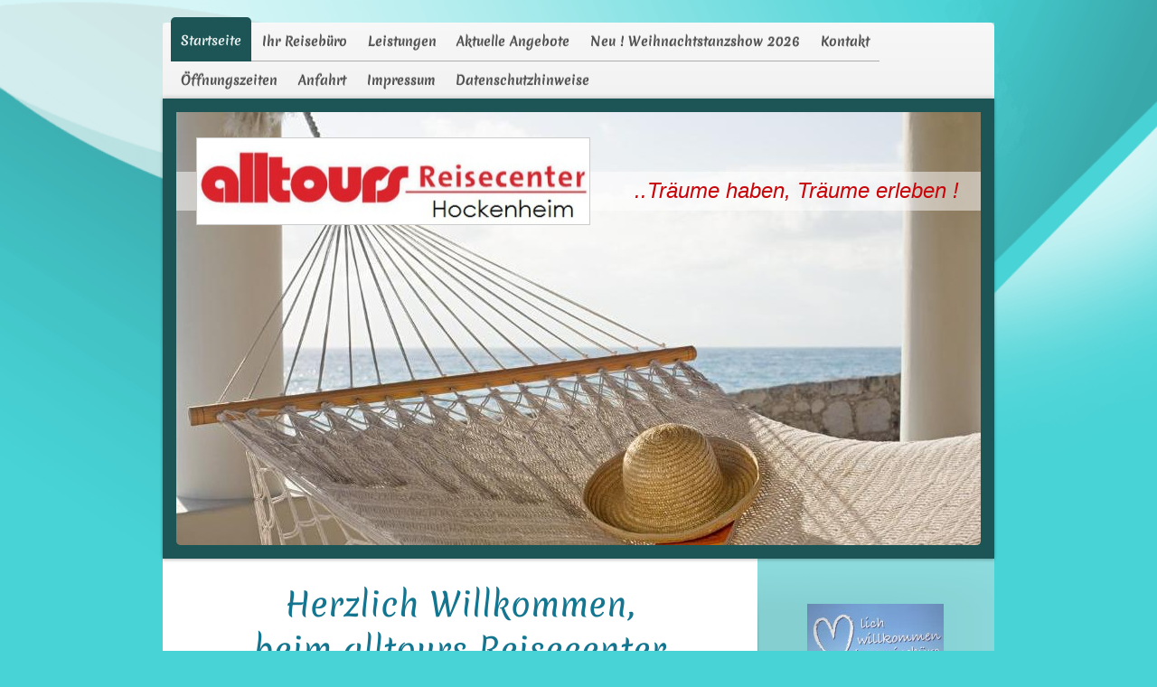

--- FILE ---
content_type: text/html; charset=UTF-8
request_url: https://www.alltours-reisecenter-hockenheim.com/
body_size: 8173
content:
<!DOCTYPE html>
<html lang="de"  ><head prefix="og: http://ogp.me/ns# fb: http://ogp.me/ns/fb# business: http://ogp.me/ns/business#">
    <meta http-equiv="Content-Type" content="text/html; charset=utf-8"/>
    <meta name="generator" content="IONOS MyWebsite"/>
        
    <link rel="dns-prefetch" href="//cdn.website-start.de/"/>
    <link rel="dns-prefetch" href="//117.mod.mywebsite-editor.com"/>
    <link rel="dns-prefetch" href="https://117.sb.mywebsite-editor.com/"/>
    <link rel="shortcut icon" href="//cdn.website-start.de/favicon.ico"/>
        <title>alltours Reisecenter Hockenheim - Startseite</title>
    <style type="text/css">@media screen and (max-device-width: 1024px) {.diyw a.switchViewWeb {display: inline !important;}}</style>
    <style type="text/css">@media screen and (min-device-width: 1024px) {
            .mediumScreenDisabled { display:block }
            .smallScreenDisabled { display:block }
        }
        @media screen and (max-device-width: 1024px) { .mediumScreenDisabled { display:none } }
        @media screen and (max-device-width: 568px) { .smallScreenDisabled { display:none } }
                @media screen and (min-width: 1024px) {
            .mobilepreview .mediumScreenDisabled { display:block }
            .mobilepreview .smallScreenDisabled { display:block }
        }
        @media screen and (max-width: 1024px) { .mobilepreview .mediumScreenDisabled { display:none } }
        @media screen and (max-width: 568px) { .mobilepreview .smallScreenDisabled { display:none } }</style>
    <meta name="viewport" content="width=device-width, initial-scale=1, maximum-scale=1, minimal-ui"/>

<meta name="format-detection" content="telephone=no"/>
        <meta name="keywords" content="Reisebüro, Reiseveranstalter, Pauschalurlaub, Individualreise, buchen, weltweit"/>
            <meta name="description" content="alltours Reisecenter Hockenheim, Ihr erfahrener Reiseveranstalter und Reisebüro in Hockenheim, organisiert Pauschalreisen und Individualreisen in Deutschland, Europa, Asien, Amerika und die ganze Welt."/>
            <meta name="robots" content="index,follow"/>
        <link href="//cdn.website-start.de/templates/2020/style.css?1763478093678" rel="stylesheet" type="text/css"/>
    <link href="https://www.alltours-reisecenter-hockenheim.com/s/style/theming.css?1707235723" rel="stylesheet" type="text/css"/>
    <link href="//cdn.website-start.de/app/cdn/min/group/web.css?1763478093678" rel="stylesheet" type="text/css"/>
<link href="//cdn.website-start.de/app/cdn/min/moduleserver/css/de_DE/common,shoppingbasket?1763478093678" rel="stylesheet" type="text/css"/>
    <link href="//cdn.website-start.de/app/cdn/min/group/mobilenavigation.css?1763478093678" rel="stylesheet" type="text/css"/>
    <link href="https://117.sb.mywebsite-editor.com/app/logstate2-css.php?site=932396480&amp;t=1768841771" rel="stylesheet" type="text/css"/>

<script type="text/javascript">
    /* <![CDATA[ */
var stagingMode = '';
    /* ]]> */
</script>
<script src="https://117.sb.mywebsite-editor.com/app/logstate-js.php?site=932396480&amp;t=1768841771"></script>

    <link href="//cdn.website-start.de/templates/2020/print.css?1763478093678" rel="stylesheet" media="print" type="text/css"/>
    <script type="text/javascript">
    /* <![CDATA[ */
    var systemurl = 'https://117.sb.mywebsite-editor.com/';
    var webPath = '/';
    var proxyName = '';
    var webServerName = 'www.alltours-reisecenter-hockenheim.com';
    var sslServerUrl = 'https://www.alltours-reisecenter-hockenheim.com';
    var nonSslServerUrl = 'http://www.alltours-reisecenter-hockenheim.com';
    var webserverProtocol = 'http://';
    var nghScriptsUrlPrefix = '//117.mod.mywebsite-editor.com';
    var sessionNamespace = 'DIY_SB';
    var jimdoData = {
        cdnUrl:  '//cdn.website-start.de/',
        messages: {
            lightBox: {
    image : 'Bild',
    of: 'von'
}

        },
        isTrial: 0,
        pageId: 316600    };
    var script_basisID = "932396480";

    diy = window.diy || {};
    diy.web = diy.web || {};

        diy.web.jsBaseUrl = "//cdn.website-start.de/s/build/";

    diy.context = diy.context || {};
    diy.context.type = diy.context.type || 'web';
    /* ]]> */
</script>

<script type="text/javascript" src="//cdn.website-start.de/app/cdn/min/group/web.js?1763478093678" crossorigin="anonymous"></script><script type="text/javascript" src="//cdn.website-start.de/s/build/web.bundle.js?1763478093678" crossorigin="anonymous"></script><script type="text/javascript" src="//cdn.website-start.de/app/cdn/min/group/mobilenavigation.js?1763478093678" crossorigin="anonymous"></script><script src="//cdn.website-start.de/app/cdn/min/moduleserver/js/de_DE/common,shoppingbasket?1763478093678"></script>
<script type="text/javascript" src="https://cdn.website-start.de/proxy/apps/static/resource/dependencies/"></script><script type="text/javascript">
                    if (typeof require !== 'undefined') {
                        require.config({
                            waitSeconds : 10,
                            baseUrl : 'https://cdn.website-start.de/proxy/apps/static/js/'
                        });
                    }
                </script><script type="text/javascript" src="//cdn.website-start.de/app/cdn/min/group/pfcsupport.js?1763478093678" crossorigin="anonymous"></script>    <meta property="og:type" content="business.business"/>
    <meta property="og:url" content="https://www.alltours-reisecenter-hockenheim.com/"/>
    <meta property="og:title" content="alltours Reisecenter Hockenheim - Startseite"/>
            <meta property="og:description" content="alltours Reisecenter Hockenheim, Ihr erfahrener Reiseveranstalter und Reisebüro in Hockenheim, organisiert Pauschalreisen und Individualreisen in Deutschland, Europa, Asien, Amerika und die ganze Welt."/>
                <meta property="og:image" content="https://www.alltours-reisecenter-hockenheim.com/s/misc/logo.jpg?t=1767035804"/>
        <meta property="business:contact_data:country_name" content="Deutschland"/>
    <meta property="business:contact_data:street_address" content="Karlsruherstr. 2"/>
    <meta property="business:contact_data:locality" content="Hockenheim"/>
    
    <meta property="business:contact_data:email" content="uwe.siegel@alltours-reisecenter-hockenheim.de"/>
    <meta property="business:contact_data:postal_code" content="68766"/>
    <meta property="business:contact_data:phone_number" content=" 06205 2329314"/>
    <meta property="business:contact_data:fax_number" content=" 06205 2329314"/>
    
<meta property="business:hours:day" content="MONDAY"/><meta property="business:hours:start" content="09:30"/><meta property="business:hours:end" content="13:00"/><meta property="business:hours:day" content="TUESDAY"/><meta property="business:hours:start" content="09:30"/><meta property="business:hours:end" content="13:00"/><meta property="business:hours:day" content="WEDNESDAY"/><meta property="business:hours:start" content="09:30"/><meta property="business:hours:end" content="13:00"/><meta property="business:hours:day" content="THURSDAY"/><meta property="business:hours:start" content="09:30"/><meta property="business:hours:end" content="13:00"/><meta property="business:hours:day" content="FRIDAY"/><meta property="business:hours:start" content="09:30"/><meta property="business:hours:end" content="13:00"/><meta property="business:hours:day" content="MONDAY"/><meta property="business:hours:start" content="14:00"/><meta property="business:hours:end" content="18:30"/><meta property="business:hours:day" content="TUESDAY"/><meta property="business:hours:start" content="14:00"/><meta property="business:hours:end" content="18:30"/><meta property="business:hours:day" content="WEDNESDAY"/><meta property="business:hours:start" content="14:00"/><meta property="business:hours:end" content="18:30"/><meta property="business:hours:day" content="THURSDAY"/><meta property="business:hours:start" content="14:00"/><meta property="business:hours:end" content="18:30"/><meta property="business:hours:day" content="FRIDAY"/><meta property="business:hours:start" content="14:00"/><meta property="business:hours:end" content="18:30"/><meta property="business:hours:day" content="SATURDAY"/><meta property="business:hours:start" content="09:30"/><meta property="business:hours:end" content="13:00"/></head>


<body class="body diyBgActive  startpage cc-pagemode-default diyfeSidebarRight diy-market-de_DE" data-pageid="316600" id="page-316600">
    
    <div class="diyw">
        <!-- modified -->
<div class="diyweb diywebClark">
	<div class="diyfeMobileNav">
		
<nav id="diyfeMobileNav" class="diyfeCA diyfeCA2" role="navigation">
    <a title="Navigation aufklappen/zuklappen">Navigation aufklappen/zuklappen</a>
    <ul class="mainNav1"><li class="current hasSubNavigation"><a data-page-id="316600" href="https://www.alltours-reisecenter-hockenheim.com/" class="current level_1"><span>Startseite</span></a></li><li class=" hasSubNavigation"><a data-page-id="383162" href="https://www.alltours-reisecenter-hockenheim.com/ihr-reisebüro/" class=" level_1"><span>Ihr Reisebüro</span></a></li><li class=" hasSubNavigation"><a data-page-id="388701" href="https://www.alltours-reisecenter-hockenheim.com/leistungen/" class=" level_1"><span>Leistungen</span></a></li><li class=" hasSubNavigation"><a data-page-id="490322" href="https://www.alltours-reisecenter-hockenheim.com/aktuelle-angebote/" class=" level_1"><span>Aktuelle Angebote</span></a></li><li class=" hasSubNavigation"><a data-page-id="520301" href="https://www.alltours-reisecenter-hockenheim.com/neu-weihnachtstanzshow-2026/" class=" level_1"><span>Neu ! Weihnachtstanzshow 2026</span></a></li><li class=" hasSubNavigation"><a data-page-id="316601" href="https://www.alltours-reisecenter-hockenheim.com/kontakt/" class=" level_1"><span>Kontakt</span></a></li><li class=" hasSubNavigation"><a data-page-id="391029" href="https://www.alltours-reisecenter-hockenheim.com/öffnungszeiten/" class=" level_1"><span>Öffnungszeiten</span></a></li><li class=" hasSubNavigation"><a data-page-id="316602" href="https://www.alltours-reisecenter-hockenheim.com/anfahrt/" class=" level_1"><span>Anfahrt</span></a></li><li class=" hasSubNavigation"><a data-page-id="316603" href="https://www.alltours-reisecenter-hockenheim.com/impressum/" class=" level_1"><span>Impressum</span></a></li><li class=" hasSubNavigation"><a data-page-id="479106" href="https://www.alltours-reisecenter-hockenheim.com/datenschutzhinweise/" class=" level_1"><span>Datenschutzhinweise</span></a><span class="diyfeDropDownSubOpener">&nbsp;</span><div class="diyfeDropDownSubList diyfeCA diyfeCA3"><ul class="mainNav2"><li class=" hasSubNavigation"><a data-page-id="500762" href="https://www.alltours-reisecenter-hockenheim.com/datenschutzhinweise/-/" class=" level_2"><span>--</span></a></li><li class=" hasSubNavigation"><a data-page-id="500758" href="https://www.alltours-reisecenter-hockenheim.com/datenschutzhinweise/weitere-angebote/" class=" level_2"><span>Weitere Angebote</span></a><span class="diyfeDropDownSubOpener">&nbsp;</span><div class="diyfeDropDownSubList diyfeCA diyfeCA3"><ul class="mainNav3"><li class=" hasSubNavigation"><a data-page-id="500759" href="https://www.alltours-reisecenter-hockenheim.com/datenschutzhinweise/weitere-angebote/mietwagen/" class=" level_3"><span>Mietwagen</span></a></li><li class=" hasSubNavigation"><a data-page-id="500760" href="https://www.alltours-reisecenter-hockenheim.com/datenschutzhinweise/weitere-angebote/flüge/" class=" level_3"><span>Flüge</span></a></li><li class=" hasSubNavigation"><a data-page-id="500761" href="https://www.alltours-reisecenter-hockenheim.com/datenschutzhinweise/weitere-angebote/versicherungen/" class=" level_3"><span>Versicherungen</span></a></li></ul></div></li></ul></div></li></ul></nav>
	</div>
	<div class="diywebContainer">
		<div class="diywebHeader">
			<div class="diywebNav diywebNavMain diywebNav123 diyfeCA diyfeCA2">
				<div class="diywebLiveArea">
					<div class="webnavigation"><ul id="mainNav1" class="mainNav1"><li class="navTopItemGroup_1"><a data-page-id="316600" href="https://www.alltours-reisecenter-hockenheim.com/" class="current level_1"><span>Startseite</span></a></li><li class="navTopItemGroup_2"><a data-page-id="383162" href="https://www.alltours-reisecenter-hockenheim.com/ihr-reisebüro/" class="level_1"><span>Ihr Reisebüro</span></a></li><li class="navTopItemGroup_3"><a data-page-id="388701" href="https://www.alltours-reisecenter-hockenheim.com/leistungen/" class="level_1"><span>Leistungen</span></a></li><li class="navTopItemGroup_4"><a data-page-id="490322" href="https://www.alltours-reisecenter-hockenheim.com/aktuelle-angebote/" class="level_1"><span>Aktuelle Angebote</span></a></li><li class="navTopItemGroup_5"><a data-page-id="520301" href="https://www.alltours-reisecenter-hockenheim.com/neu-weihnachtstanzshow-2026/" class="level_1"><span>Neu ! Weihnachtstanzshow 2026</span></a></li><li class="navTopItemGroup_6"><a data-page-id="316601" href="https://www.alltours-reisecenter-hockenheim.com/kontakt/" class="level_1"><span>Kontakt</span></a></li><li class="navTopItemGroup_7"><a data-page-id="391029" href="https://www.alltours-reisecenter-hockenheim.com/öffnungszeiten/" class="level_1"><span>Öffnungszeiten</span></a></li><li class="navTopItemGroup_8"><a data-page-id="316602" href="https://www.alltours-reisecenter-hockenheim.com/anfahrt/" class="level_1"><span>Anfahrt</span></a></li><li class="navTopItemGroup_9"><a data-page-id="316603" href="https://www.alltours-reisecenter-hockenheim.com/impressum/" class="level_1"><span>Impressum</span></a></li><li class="navTopItemGroup_10"><a data-page-id="479106" href="https://www.alltours-reisecenter-hockenheim.com/datenschutzhinweise/" class="level_1"><span>Datenschutzhinweise</span></a></li></ul></div>
				</div>
			</div>
		</div>
		<div class="diywebEmotionHeader diyfeCA diyfeCA4">
			<div class="diywebLiveArea">
				
<style type="text/css" media="all">
.diyw div#emotion-header {
        max-width: 890px;
        max-height: 479px;
                background: #eeeeee;
    }

.diyw div#emotion-header-title-bg {
    left: 0%;
    top: 20%;
    width: 100%;
    height: 9%;

    background-color: #FFFFFF;
    opacity: 0.50;
    filter: alpha(opacity = 50);
    }
.diyw img#emotion-header-logo {
    left: 2.47%;
    top: 5.84%;
    background: transparent;
            width: 48.76%;
        height: 19.83%;
                border: 1px solid #CCCCCC;
        padding: 0px;
        }

.diyw div#emotion-header strong#emotion-header-title {
    left: 5%;
    top: 20%;
    color: #c90509;
        font: italic normal 24px/120% Tahoma, Geneva, sans-serif;
}

.diyw div#emotion-no-bg-container{
    max-height: 479px;
}

.diyw div#emotion-no-bg-container .emotion-no-bg-height {
    margin-top: 53.82%;
}
</style>
<div id="emotion-header" data-action="loadView" data-params="active" data-imagescount="5">
            <img src="https://www.alltours-reisecenter-hockenheim.com/s/img/emotionheader.jpg?1652653638.890px.479px" id="emotion-header-img" alt=""/>
            
        <div id="ehSlideshowPlaceholder">
            <div id="ehSlideShow">
                <div class="slide-container">
                                        <div style="background-color: #eeeeee">
                            <img src="https://www.alltours-reisecenter-hockenheim.com/s/img/emotionheader.jpg?1652653638.890px.479px" alt=""/>
                        </div>
                                    </div>
            </div>
        </div>


        <script type="text/javascript">
        //<![CDATA[
                diy.module.emotionHeader.slideShow.init({ slides: [{"url":"https:\/\/www.alltours-reisecenter-hockenheim.com\/s\/img\/emotionheader.jpg?1652653638.890px.479px","image_alt":"","bgColor":"#eeeeee"},{"url":"https:\/\/www.alltours-reisecenter-hockenheim.com\/s\/img\/emotionheader_1.jpg?1652653638.890px.479px","image_alt":"","bgColor":"#eeeeee"},{"url":"https:\/\/www.alltours-reisecenter-hockenheim.com\/s\/img\/emotionheader_2.jpg?1652653638.890px.479px","image_alt":"","bgColor":"#eeeeee"},{"url":"https:\/\/www.alltours-reisecenter-hockenheim.com\/s\/img\/emotionheader_3.jpg?1652653638.890px.479px","image_alt":"","bgColor":"#eeeeee"},{"url":"https:\/\/www.alltours-reisecenter-hockenheim.com\/s\/img\/emotionheader_4.jpg?1652653638.890px.479px","image_alt":"","bgColor":"#eeeeee"}] });
        //]]>
        </script>

    
                        <a href="https://www.alltours-reisecenter-hockenheim.com/">
        
                    <img id="emotion-header-logo" src="https://www.alltours-reisecenter-hockenheim.com/s/misc/logo.jpg?t=1767035804" alt="Hockenheim"/>
        
                    </a>
            
                  	<div id="emotion-header-title-bg"></div>
    
            <strong id="emotion-header-title" style="text-align: left">..Träume haben, Träume erleben !</strong>
                    <div class="notranslate">
                <svg xmlns="http://www.w3.org/2000/svg" version="1.1" id="emotion-header-title-svg" viewBox="0 0 890 479" preserveAspectRatio="xMinYMin meet"><text style="font-family:Tahoma, Geneva, sans-serif;font-size:24px;font-style:italic;font-weight:normal;fill:#c90509;line-height:1.2em;"><tspan x="0" style="text-anchor: start" dy="0.95em">..Träume haben, Träume erleben !</tspan></text></svg>
            </div>
            
    
    <script type="text/javascript">
    //<![CDATA[
    (function ($) {
        function enableSvgTitle() {
                        var titleSvg = $('svg#emotion-header-title-svg'),
                titleHtml = $('#emotion-header-title'),
                emoWidthAbs = 890,
                emoHeightAbs = 479,
                offsetParent,
                titlePosition,
                svgBoxWidth,
                svgBoxHeight;

                        if (titleSvg.length && titleHtml.length) {
                offsetParent = titleHtml.offsetParent();
                titlePosition = titleHtml.position();
                svgBoxWidth = titleHtml.width();
                svgBoxHeight = titleHtml.height();

                                titleSvg.get(0).setAttribute('viewBox', '0 0 ' + svgBoxWidth + ' ' + svgBoxHeight);
                titleSvg.css({
                   left: Math.roundTo(100 * titlePosition.left / offsetParent.width(), 3) + '%',
                   top: Math.roundTo(100 * titlePosition.top / offsetParent.height(), 3) + '%',
                   width: Math.roundTo(100 * svgBoxWidth / emoWidthAbs, 3) + '%',
                   height: Math.roundTo(100 * svgBoxHeight / emoHeightAbs, 3) + '%'
                });

                titleHtml.css('visibility','hidden');
                titleSvg.css('visibility','visible');
            }
        }

        
            var posFunc = function($, overrideSize) {
                var elems = [], containerWidth, containerHeight;
                                    elems.push({
                        selector: '#emotion-header-title',
                        overrideSize: true,
                        horPos: 95.4,
                        vertPos: 15.99                    });
                    lastTitleWidth = $('#emotion-header-title').width();
                                                elems.push({
                    selector: '#emotion-header-title-bg',
                    horPos: 0,
                    vertPos: 15.14                });
                                
                containerWidth = parseInt('890');
                containerHeight = parseInt('479');

                for (var i = 0; i < elems.length; ++i) {
                    var el = elems[i],
                        $el = $(el.selector),
                        pos = {
                            left: el.horPos,
                            top: el.vertPos
                        };
                    if (!$el.length) continue;
                    var anchorPos = $el.anchorPosition();
                    anchorPos.$container = $('#emotion-header');

                    if (overrideSize === true || el.overrideSize === true) {
                        anchorPos.setContainerSize(containerWidth, containerHeight);
                    } else {
                        anchorPos.setContainerSize(null, null);
                    }

                    var pxPos = anchorPos.fromAnchorPosition(pos),
                        pcPos = anchorPos.toPercentPosition(pxPos);

                    var elPos = {};
                    if (!isNaN(parseFloat(pcPos.top)) && isFinite(pcPos.top)) {
                        elPos.top = pcPos.top + '%';
                    }
                    if (!isNaN(parseFloat(pcPos.left)) && isFinite(pcPos.left)) {
                        elPos.left = pcPos.left + '%';
                    }
                    $el.css(elPos);
                }

                // switch to svg title
                enableSvgTitle();
            };

                        var $emotionImg = jQuery('#emotion-header-img');
            if ($emotionImg.length > 0) {
                // first position the element based on stored size
                posFunc(jQuery, true);

                // trigger reposition using the real size when the element is loaded
                var ehLoadEvTriggered = false;
                $emotionImg.one('load', function(){
                    posFunc(jQuery);
                    ehLoadEvTriggered = true;
                                        diy.module.emotionHeader.slideShow.start();
                                    }).each(function() {
                                        if(this.complete || typeof this.complete === 'undefined') {
                        jQuery(this).load();
                    }
                });

                                noLoadTriggeredTimeoutId = setTimeout(function() {
                    if (!ehLoadEvTriggered) {
                        posFunc(jQuery);
                    }
                    window.clearTimeout(noLoadTriggeredTimeoutId)
                }, 5000);//after 5 seconds
            } else {
                jQuery(function(){
                    posFunc(jQuery);
                });
            }

                        if (jQuery.isBrowser && jQuery.isBrowser.ie8) {
                var longTitleRepositionCalls = 0;
                longTitleRepositionInterval = setInterval(function() {
                    if (lastTitleWidth > 0 && lastTitleWidth != jQuery('#emotion-header-title').width()) {
                        posFunc(jQuery);
                    }
                    longTitleRepositionCalls++;
                    // try this for 5 seconds
                    if (longTitleRepositionCalls === 5) {
                        window.clearInterval(longTitleRepositionInterval);
                    }
                }, 1000);//each 1 second
            }

            }(jQuery));
    //]]>
    </script>

    </div>

			</div>
		</div>
		<div class="diywebContent diyfeCA diyfeCA1">
			<div class="diywebLiveArea">
				<div class="diywebMain">
					<div class="diywebGutter">
						
        <div id="content_area">
        	<div id="content_start"></div>
        	
        
        <div id="matrix_796811" class="sortable-matrix" data-matrixId="796811"><div class="n module-type-text diyfeLiveArea "> <p style="padding:0px;overflow-wrap:break-word;color:rgb(117, 117, 117);font-family:Merienda, cursive;font-size:18.2px;text-align:center;"><span style="color:#13758f;"><span style="font-size:36px;">Herzlich Willkommen,</span></span></p>
<p style="padding:0px;overflow-wrap:break-word;color:rgb(117, 117, 117);font-family:Merienda, cursive;font-size:18.2px;text-align:center;"><span style="color:#13758f;"><span style="font-size:36px;">beim </span></span><span style="color:#13758f;"><span style="font-size:36px;">alltours Reisecenter</span></span></p>
<p style="padding:0px;overflow-wrap:break-word;color:rgb(117, 117, 117);font-family:Merienda, cursive;font-size:18.2px;text-align:center;"><span style="color:#13758f;"><span style="font-size:36px;">Hockenheim</span></span></p> </div><div class="n module-type-imageSubtitle diyfeLiveArea "> <div class="clearover imageSubtitle" id="imageSubtitle-19003921">
    <div class="align-container align-center" style="max-width: 194px">
        <a class="imagewrapper" href="https://www.alltours-reisecenter-hockenheim.com/s/cc_images/teaserbox_26158631.png?t=1686645175" rel="lightbox[19003921]">
            <img id="image_26158631" src="https://www.alltours-reisecenter-hockenheim.com/s/cc_images/cache_26158631.png?t=1686645175" alt="" style="max-width: 194px; height:auto"/>
        </a>

        
    </div>

</div>

<script type="text/javascript">
//<![CDATA[
jQuery(function($) {
    var $target = $('#imageSubtitle-19003921');

    if ($.fn.swipebox && Modernizr.touch) {
        $target
            .find('a[rel*="lightbox"]')
            .addClass('swipebox')
            .swipebox();
    } else {
        $target.tinyLightbox({
            item: 'a[rel*="lightbox"]',
            cycle: false,
            hideNavigation: true
        });
    }
});
//]]>
</script>
 </div><div class="n module-type-text diyfeLiveArea "> <p style="padding:0px;overflow-wrap:break-word;color:rgb(117, 117, 117);font-family:Merienda, cursive;font-size:18.2px;text-align:center;"> </p>
<p style="padding:0px;overflow-wrap:break-word;color:rgb(117, 117, 117);font-family:Merienda, cursive;font-size:18.2px;text-align:center;"><strong style="color: rgb(29, 85, 86); font-size: 41.6px;"><span style="font-size:28px;"><span style="color:#13758f;">"Träume haben, Träume erleben"</span></span></strong></p>
<p style="padding:0px;overflow-wrap:break-word;color:rgb(117, 117, 117);font-family:Merienda, cursive;font-size:18.2px;text-align:center;"><span style="color:#666666;">...... das Motto von Ihrem
jahrelang erfahrenen Reiseberater</span> <strong><span style="color:#B71C1C;">Uwe Siegel</span></strong><span style="color:#666666;">.......</span></p>
<p style="padding:0px;overflow-wrap:break-word;color:rgb(117, 117, 117);font-family:Merienda, cursive;font-size:18.2px;text-align:center;"><span style="text-align:center;"><span style="background-color:#ffffff;"><span style="font-size:18.2px;"><span style="font-family:merienda,cursive;"><span style="color:#757575;">Ihr</span></span></span></span></span> <span style="text-align:center;"><span style="color:#666666;"><span style="background-color:#ffffff;"><span style="font-size:18.2px;"><span style="font-family:merienda,cursive;"><span style="font-size:18.2px;">kompetenter und freundlicher Partner für Ihre Reiseplanung.</span></span></span></span></span></span></p>
<p style="padding:0px;overflow-wrap:break-word;color:rgb(117, 117, 117);font-family:Merienda, cursive;font-size:18.2px;text-align:center;"> </p> </div><div class="n module-type-textWithImage diyfeLiveArea "> 
<div class="clearover " id="textWithImage-19010355">
<div class="align-container imgleft" style="max-width: 100%; width: 164px;">
    <a class="imagewrapper" href="https://www.alltours-reisecenter-hockenheim.com/s/cc_images/teaserbox_26167489.jpeg?t=1687499879" rel="lightbox[19010355]">
        <img src="https://www.alltours-reisecenter-hockenheim.com/s/cc_images/cache_26167489.jpeg?t=1687499879" id="image_19010355" alt="" style="width:100%"/>
    </a>


</div> 
<div class="textwrapper">
<p style="text-align: center;"> </p>
<p style="text-align: center;"><span style="text-align:center;"><span style="background-color:#ffffff;"><span style="font-size:18.2px;"><span style="font-family:merienda,cursive;"><span style="color:#666666;">Hier beginnt Ihr "Urlaubfeeling" schon mit unserer Beratung. </span></span></span></span></span><span style="color: rgb(102, 102, 102); font-family: merienda, cursive; font-size: 18.2px; text-align: center;">Ihr alltours Reisecenter in Hockenheim lässt Ihre Urlaubswünsche Wirklichkeit werden und garantiert
Ihnen eine auf Sie zugeschnittene, persönliche Reisezusammenstellung.</span></p>
<p style="text-align: center;"> </p>
<p style="text-align: center;"><strong style="font-family:Merienda, cursive;text-align:center;color:rgb(183, 28, 28);font-size:18px;">Ohne Berechnung einer Beratungsgebühr !</strong></p>
</div>
</div> 
<script type="text/javascript">
    //<![CDATA[
    jQuery(document).ready(function($){
        var $target = $('#textWithImage-19010355');

        if ($.fn.swipebox && Modernizr.touch) {
            $target
                .find('a[rel*="lightbox"]')
                .addClass('swipebox')
                .swipebox();
        } else {
            $target.tinyLightbox({
                item: 'a[rel*="lightbox"]',
                cycle: false,
                hideNavigation: true
            });
        }
    });
    //]]>
</script>
 </div><div class="n module-type-text diyfeLiveArea "> <p style="text-align: right;"> </p>
<p style="padding:0px;overflow-wrap:break-word;color:rgb(117, 117, 117);font-family:Merienda, cursive;font-size:18.2px;text-align:center;"><span style="color: rgb(102, 102, 102); font-size: 18px;">Kommen Sie doch einfach im Reisebüro direkt vorbei und überzeugen Sie sich selbst.</span></p>
<p style="text-align: center;"><span style="font-size:18px;"><span style="color:#666666;">Um allerdings unnötige Wartezeiten zu vermeiden rufen Sie uns an und vereinbaren unter 06205-232914/-15 vorab
einen Beratungstermin. </span></span></p>
<p style="text-align: center;"><span style="font-size:18px;"><span style="color:#666666;">Die Möglichkeit von Terminen außerhalb der Geschäftszeiten sind nach Absprache somit ebenfalls möglich
und </span></span></p>
<p style="text-align: center;"><span style="color: rgb(102, 102, 102); font-size: 18px;">Nachrichten, Anfragen nehmen wir jederzeit auch per E-Mail (</span><span style="color:#B71C1C;"><span style="font-size: 18px;">uwe.siegel@alltours-reisecenter-hockenheim.de</span></span><span style="color: rgb(102, 102, 102); font-size: 18px;">)</span></p>
<p style="text-align: center;"><span style="color: rgb(102, 102, 102); font-size: 18px;">entgegen und sollten sie Informationen zu bereits laufenden Buchungen benötigen stehen wir ihnen, wie gewohnt,
mit Rat und Tat zur Seite.</span></p>
<p style="padding:0px;overflow-wrap:break-word;color:rgb(117, 117, 117);font-family:Merienda, cursive;font-size:18.2px;text-align:center;"><span style="font-size:18px;"><span style="color:#666666;">In ganz dringenden Fällen können sie uns unter der Mobilnummer </span><strong><span style="color:#B71C1C;">01623131546</span></strong><span style="color:#666666;"> erreichen.</span></span></p>
<p style="padding:0px;overflow-wrap:break-word;color:rgb(117, 117, 117);font-family:Merienda, cursive;font-size:18.2px;text-align:center;"> </p> </div></div>
        
        
        </div>
					</div>
				</div>
				<div class="diywebFond diyfeCA diyfeCA3"></div>
				<div class="diywebSecondary diyfeCA diyfeCA3">
					<div class="diywebNav diywebNav23">
						<div class="diywebGutter">
							<div class="webnavigation"></div>
						</div>
					</div>
					<div class="diywebSidebar">
						<div class="diywebGutter">
							<div id="matrix_796810" class="sortable-matrix" data-matrixId="796810"><div class="n module-type-imageSubtitle diyfeLiveArea "> <div class="clearover imageSubtitle" id="imageSubtitle-19003903">
    <div class="align-container align-center" style="max-width: 151px">
        <a class="imagewrapper" href="https://www.alltours-reisecenter-hockenheim.com/s/cc_images/teaserbox_26158623.jpeg?t=1686646176" rel="lightbox[19003903]">
            <img id="image_26158623" src="https://www.alltours-reisecenter-hockenheim.com/s/cc_images/cache_26158623.jpeg?t=1686646176" alt="" style="max-width: 151px; height:auto"/>
        </a>

        
    </div>

</div>

<script type="text/javascript">
//<![CDATA[
jQuery(function($) {
    var $target = $('#imageSubtitle-19003903');

    if ($.fn.swipebox && Modernizr.touch) {
        $target
            .find('a[rel*="lightbox"]')
            .addClass('swipebox')
            .swipebox();
    } else {
        $target.tinyLightbox({
            item: 'a[rel*="lightbox"]',
            cycle: false,
            hideNavigation: true
        });
    }
});
//]]>
</script>
 </div><div class="n module-type-text diyfeLiveArea "> <p style="text-align: center;"> </p>
<p style="text-align: center;"><span style="color: rgb(1, 127, 126);"><strong>Hier finden Sie uns:</strong></span></p>
<p style="text-align: center;"> </p>
<p style="text-align: center;"><span style="color: rgb(159, 4, 8);"><strong><span itemscope="" itemtype="http://schema.org/Organization"><span itemprop="address" itemscope="" itemtype="http://schema.org/PostalAddress"><span itemprop="streetAddress">Karlsruherstr.</span></span></span> <span class="diysemanticplaceholder" data-semantic-data-key="streetAddress/number">2</span></strong></span></p>
<p style="text-align: center;"> </p>
<p style="text-align: center;"><span style="color: rgb(159, 4, 8);"><strong><span itemscope="" itemtype="http://schema.org/Organization"><span itemprop="address" itemscope="" itemtype="http://schema.org/PostalAddress"><span itemprop="postalCode">68766</span></span></span> <span itemscope="" itemtype="http://schema.org/Organization"><span itemprop="address" itemscope="" itemtype="http://schema.org/PostalAddress"><span itemprop="addressLocality">Hockenheim</span></span></span></strong></span></p>
<p style="text-align: center;"> </p>
<p style="text-align: center;"><span style="color: rgb(1, 127, 126);">Wir beraten Sie gerne !</span></p>
<p style="text-align: center;"><span style="color: rgb(1, 127, 126);">Rufen Sie uns an !</span></p>
<p style="text-align: center;"><span style="color: rgb(159, 4, 8); font-size: 24px; font-weight: bold;">06205</span></p>
<h2 style="text-align: center;"><span style="font-size:24px;"><span style="color: rgb(159, 4, 8);">23 29 314/-15</span></span></h2>
<h2 style="text-align: center;"><span style="color:#B71C1C;"><strong style="font-size: 20px; color: rgb(57, 164, 167);">Für Notfälle:</strong></span></h2>
<p style="text-align: center;"><span style="color:#B71C1C;"><strong style="font-size: 20px; color: rgb(57, 164, 167);">01623131546</strong></span></p>
<p> </p>
<p style="text-align: center;"><span style="color: rgb(1, 127, 126);">oder nutzen Sie unser Kontaktformular.</span></p> </div><div class="n module-type-gallery diyfeLiveArea "> <div class="ccgalerie clearover" id="lightbox-gallery-10453314">

<div class="thumb_pro3" id="gallery_thumb_26158667" style="width: 36px; height: 36px;">
	<div class="innerthumbnail" style="width: 36px; height: 36px;">		<a rel="lightbox[10453314]" href="https://www.alltours-reisecenter-hockenheim.com/s/cc_images/cache_26158667.JPG?t=1686646014">			<img src="https://www.alltours-reisecenter-hockenheim.com/s/cc_images/thumb_26158667.JPG?t=1686646014" id="image_26158667" alt=""/>
		</a>
	</div>

</div>

<div class="thumb_pro3" id="gallery_thumb_26158668" style="width: 36px; height: 36px;">
	<div class="innerthumbnail" style="width: 36px; height: 36px;">		<a rel="lightbox[10453314]" href="https://www.alltours-reisecenter-hockenheim.com/s/cc_images/cache_26158668.JPG?t=1686646014">			<img src="https://www.alltours-reisecenter-hockenheim.com/s/cc_images/thumb_26158668.JPG?t=1686646014" id="image_26158668" alt=""/>
		</a>
	</div>

</div>

<div class="thumb_pro3" id="gallery_thumb_26158669" style="width: 36px; height: 36px;">
	<div class="innerthumbnail" style="width: 36px; height: 36px;">		<a rel="lightbox[10453314]" href="https://www.alltours-reisecenter-hockenheim.com/s/cc_images/cache_26158669.JPG?t=1686646014">			<img src="https://www.alltours-reisecenter-hockenheim.com/s/cc_images/thumb_26158669.JPG?t=1686646014" id="image_26158669" alt=""/>
		</a>
	</div>

</div>

<div class="thumb_pro3" id="gallery_thumb_26158670" style="width: 36px; height: 36px;">
	<div class="innerthumbnail" style="width: 36px; height: 36px;">		<a rel="lightbox[10453314]" href="https://www.alltours-reisecenter-hockenheim.com/s/cc_images/cache_26158670.JPG?t=1686646014">			<img src="https://www.alltours-reisecenter-hockenheim.com/s/cc_images/thumb_26158670.JPG?t=1686646014" id="image_26158670" alt=""/>
		</a>
	</div>

</div>

<div class="thumb_pro3" id="gallery_thumb_26158671" style="width: 36px; height: 36px;">
	<div class="innerthumbnail" style="width: 36px; height: 36px;">		<a rel="lightbox[10453314]" href="https://www.alltours-reisecenter-hockenheim.com/s/cc_images/cache_26158671.JPG?t=1686646014">			<img src="https://www.alltours-reisecenter-hockenheim.com/s/cc_images/thumb_26158671.JPG?t=1686646014" id="image_26158671" alt=""/>
		</a>
	</div>

</div>

<div class="thumb_pro3" id="gallery_thumb_26158672" style="width: 36px; height: 36px;">
	<div class="innerthumbnail" style="width: 36px; height: 36px;">		<a rel="lightbox[10453314]" href="https://www.alltours-reisecenter-hockenheim.com/s/cc_images/cache_26158672.JPG?t=1686646014">			<img src="https://www.alltours-reisecenter-hockenheim.com/s/cc_images/thumb_26158672.JPG?t=1686646014" id="image_26158672" alt=""/>
		</a>
	</div>

</div>

<div class="thumb_pro3" id="gallery_thumb_26158673" style="width: 36px; height: 36px;">
	<div class="innerthumbnail" style="width: 36px; height: 36px;">		<a rel="lightbox[10453314]" href="https://www.alltours-reisecenter-hockenheim.com/s/cc_images/cache_26158673.JPG?t=1686646014">			<img src="https://www.alltours-reisecenter-hockenheim.com/s/cc_images/thumb_26158673.JPG?t=1686646014" id="image_26158673" alt=""/>
		</a>
	</div>

</div>

<div class="thumb_pro3" id="gallery_thumb_26158674" style="width: 36px; height: 36px;">
	<div class="innerthumbnail" style="width: 36px; height: 36px;">		<a rel="lightbox[10453314]" href="https://www.alltours-reisecenter-hockenheim.com/s/cc_images/cache_26158674.JPG?t=1686646014">			<img src="https://www.alltours-reisecenter-hockenheim.com/s/cc_images/thumb_26158674.JPG?t=1686646014" id="image_26158674" alt=""/>
		</a>
	</div>

</div>

<div class="thumb_pro3" id="gallery_thumb_26158675" style="width: 36px; height: 36px;">
	<div class="innerthumbnail" style="width: 36px; height: 36px;">		<a rel="lightbox[10453314]" href="https://www.alltours-reisecenter-hockenheim.com/s/cc_images/cache_26158675.JPG?t=1686646014">			<img src="https://www.alltours-reisecenter-hockenheim.com/s/cc_images/thumb_26158675.JPG?t=1686646014" id="image_26158675" alt=""/>
		</a>
	</div>

</div>

<div class="thumb_pro3" id="gallery_thumb_26158676" style="width: 36px; height: 36px;">
	<div class="innerthumbnail" style="width: 36px; height: 36px;">		<a rel="lightbox[10453314]" href="https://www.alltours-reisecenter-hockenheim.com/s/cc_images/cache_26158676.jpg?t=1686646014">			<img src="https://www.alltours-reisecenter-hockenheim.com/s/cc_images/thumb_26158676.jpg?t=1686646014" id="image_26158676" alt=""/>
		</a>
	</div>

</div>

<div class="thumb_pro3" id="gallery_thumb_26158677" style="width: 36px; height: 36px;">
	<div class="innerthumbnail" style="width: 36px; height: 36px;">		<a rel="lightbox[10453314]" href="https://www.alltours-reisecenter-hockenheim.com/s/cc_images/cache_26158677.JPG?t=1686646014">			<img src="https://www.alltours-reisecenter-hockenheim.com/s/cc_images/thumb_26158677.JPG?t=1686646014" id="image_26158677" alt=""/>
		</a>
	</div>

</div>

<div class="thumb_pro3" id="gallery_thumb_26158678" style="width: 36px; height: 36px;">
	<div class="innerthumbnail" style="width: 36px; height: 36px;">		<a rel="lightbox[10453314]" href="https://www.alltours-reisecenter-hockenheim.com/s/cc_images/cache_26158678.png?t=1686646014">			<img src="https://www.alltours-reisecenter-hockenheim.com/s/cc_images/thumb_26158678.png?t=1686646014" id="image_26158678" alt=""/>
		</a>
	</div>

</div>
</div>
   <script type="text/javascript">
  //<![CDATA[
      jQuery(document).ready(function($){
          var $galleryEl = $('#lightbox-gallery-10453314');

          if ($.fn.swipebox && Modernizr.touch) {
              $galleryEl
                  .find('a[rel*="lightbox"]')
                  .addClass('swipebox')
                  .swipebox();
          } else {
              $galleryEl.tinyLightbox({
                  item: 'a[rel*="lightbox"]',
                  cycle: true
              });
          }
      });
    //]]>
    </script>
 </div></div>
						</div>
					</div><!-- .diywebSidebar -->
				</div><!-- .diywebSecondary -->
			</div>
		</div><!-- .diywebContent -->
	</div><!-- .diywebContainer -->
	<div class="diywebContainer">
		<div class="diywebFooter">
			<div class="diywebLiveArea">
				<div id="contentfooter">
    <div class="leftrow">
                        <a rel="nofollow" href="javascript:window.print();">
                    <img class="inline" height="14" width="18" src="//cdn.website-start.de/s/img/cc/printer.gif" alt=""/>
                    Druckversion                </a> <span class="footer-separator">|</span>
                <a href="https://www.alltours-reisecenter-hockenheim.com/sitemap/">Sitemap</a>
                        <br/> © alltours Reisecenter Hockenheim
            </div>
    <script type="text/javascript">
        window.diy.ux.Captcha.locales = {
            generateNewCode: 'Neuen Code generieren',
            enterCode: 'Bitte geben Sie den Code ein'
        };
        window.diy.ux.Cap2.locales = {
            generateNewCode: 'Neuen Code generieren',
            enterCode: 'Bitte geben Sie den Code ein'
        };
    </script>
    <div class="rightrow">
                    <span class="loggedout">
                <a rel="nofollow" id="login" href="https://login.1and1-editor.com/932396480/www.alltours-reisecenter-hockenheim.com/de?pageId=316600">
                    Login                </a>
            </span>
                <p><a class="diyw switchViewWeb" href="javascript:switchView('desktop');">Webansicht</a><a class="diyw switchViewMobile" href="javascript:switchView('mobile');">Mobile-Ansicht</a></p>
                <span class="loggedin">
            <a rel="nofollow" id="logout" href="https://117.sb.mywebsite-editor.com/app/cms/logout.php">Logout</a> <span class="footer-separator">|</span>
            <a rel="nofollow" id="edit" href="https://117.sb.mywebsite-editor.com/app/932396480/316600/">Seite bearbeiten</a>
        </span>
    </div>
</div>
            <div id="loginbox" class="hidden">
                <script type="text/javascript">
                    /* <![CDATA[ */
                    function forgotpw_popup() {
                        var url = 'https://passwort.1und1.de/xml/request/RequestStart';
                        fenster = window.open(url, "fenster1", "width=600,height=400,status=yes,scrollbars=yes,resizable=yes");
                        // IE8 doesn't return the window reference instantly or at all.
                        // It may appear the call failed and fenster is null
                        if (fenster && fenster.focus) {
                            fenster.focus();
                        }
                    }
                    /* ]]> */
                </script>
                                <img class="logo" src="//cdn.website-start.de/s/img/logo.gif" alt="IONOS" title="IONOS"/>

                <div id="loginboxOuter"></div>
            </div>
        

			</div>
		</div><!-- .diywebFooter -->
	</div>
</div><!-- .diyweb -->    </div>

    
    </body>


<!-- rendered at Mon, 29 Dec 2025 20:16:45 +0100 -->
</html>
